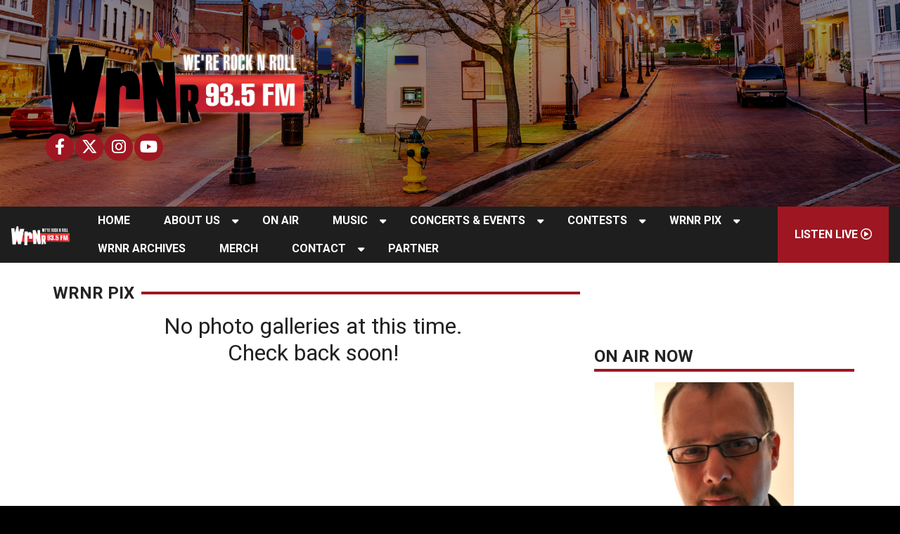

--- FILE ---
content_type: text/html; charset=UTF-8
request_url: https://wrnr.com/pix/sting-at-the-theater-at-mgm-national-harbor
body_size: 6673
content:
<!DOCTYPE html>
<html lang="en">

<head>
  <title>
    WRNR Pix - WRNR Radio  </title>
  <!-- Global site tag (gtag.js) - Google Analytics -->
<script async src="https://www.googletagmanager.com/gtag/js?id=G-K2KGJNSLK2"></script>
<script>
  window.dataLayer = window.dataLayer || [];
  function gtag(){dataLayer.push(arguments);}
  gtag('js', new Date());

  gtag('config', 'G-K2KGJNSLK2');
</script>
<!-- //Google Analytics -->

<link rel="stylesheet" href="https://stackpath.bootstrapcdn.com/bootstrap/4.3.1/css/bootstrap.min.css">
<link href="https://cdnjs.cloudflare.com/ajax/libs/font-awesome/6.4.2/css/all.min.css" rel="stylesheet">

<link href="https://cdn-1.envisionwise.com/1/src/css/v2-global.css" rel="stylesheet">
<link href="https://storage.googleapis.com/cdn-1-envisionwise/1/src/css/slick-slider/slick.css" rel="stylesheet" type="text/css"/>
<link href="https://storage.googleapis.com/cdn-1-envisionwise/1/src/css/slick-slider/slick-theme.css" rel="stylesheet" type="text/css"/>
<link href="/css/responsive_custom.css" rel="stylesheet">
<script src="https://code.jquery.com/jquery-3.2.1.min.js" integrity="sha256-hwg4gsxgFZhOsEEamdOYGBf13FyQuiTwlAQgxVSNgt4=" crossorigin="anonymous"></script>
<script src="https://storage.googleapis.com/cdn-1-envisionwise/1/src/js/jquery-scroller-v1.min.js"></script>
<script src="https://storage.googleapis.com/cdn-1-envisionwise/1/src/js/slick.min.js"></script>
<!--[if lt IE 9]>
<script src="https://oss.maxcdn.com/html5shiv/3.7.2/html5shiv.min.js"></script>
<script src="https://oss.maxcdn.com/respond/1.4.2/respond.min.js"></script>
<![endif]-->
<script src="https://www.google.com/recaptcha/api.js" async defer></script>

<script src="https://storage.googleapis.com/cdn-1-envisionwise/1/src/js/js.cookie.js"></script>
  
<meta http-equiv="X-UA-Compatible" content="IE=edge">
<meta charset="utf-8">
<meta name="viewport" content="width=device-width, initial-scale=1.0">
<meta name="twitter:card" content="summary_large_image" />
<meta name="twitter:image" content="https://wrnr.com/images/fb_icon.jpg?1769097216">
<meta name="viewport" content="width=device-width, initial-scale=1.0">
<meta name="description" content="WRNR Pix - WRNR Radio">
<meta name="keywords" content="radio, Annapolis, Maryland, Annapolis, MD, Annapolis, Maryland, MD, rock, classic, hip, new, station, adult , alternative, indie, WRNR93.5FM, Empire, Broadcasting, Baltimore, Bay Bridge, Traffic, Naptown, awesome, cool, great, best, on-line, streaming, WNRN, WRRN, WNNR, Music, Waugh, Carrie, Timm, Love, Severn, EastPort, SpaCreek, Arnold, Stevensville, Pasadena, Bowie, Naptown, RNR, 93.5FM, WRNR, Nicole">
<meta property="fb:app_id" content="112684982149089" />
<meta property="og:type" content="article" />
<meta property="og:url" content="https://wrnr.com/pix/sting-at-the-theater-at-mgm-national-harbor" />
<meta property="og:title" content="WRNR Pix - WRNR Radio" />
<meta property="og:image" content="https://wrnr.com/images/fb_icon.jpg?1769097216">
<meta property="og:description" content="WRNR Pix - WRNR Radio" />
<meta name="author" content="Envisionwise Website Service / LinkedUpRadio">


<script type="application/ld+json">
{
  "@context": "https://schema.org",
  "@type": "RadioStation",
  "name": "WRNR - 103.1FM",
  "image": "https://wrnr.com/images/fb_icon.jpg",
  "@id": "https://wrnr.com/",
  "url": "https://wrnr.com/",
  "telephone": "+1-877-762-1031",
  "address": {
    "@type": "PostalAddress",
    "streetAddress": "179 Admiral Cochrane Drive",
    "addressLocality": "Annapolis",
    "addressRegion": "MD",
    "postalCode": "21401",
    "addressCountry": "US"
  },
  "geo": {
    "@type": "GeoCoordinates",
    "latitude": 38.9743614,
    "longitude": -76.54870439999999
  },
  "openingHoursSpecification": {
    "@type": "OpeningHoursSpecification",
    "dayOfWeek": [
      "Monday",
      "Tuesday",
      "Wednesday",
      "Thursday",
      "Friday",
      "Saturday",
      "Sunday"
    ],
    "opens": "00:00",
    "closes": "23:59"
  },
  "sameAs": [
    "https://www.facebook.com/103WRNR/",
    "https://twitter.com/103wrnr",
    "https://www.instagram.com/103wrnr/",
    "https://www.youtube.com/channel/UCvs_PmDnjsogXS3-4cx9B-g"
  ] 
}
</script>
  <link rel="icon" type="image/png" href="/images/favicon/favicon-96x96.png" sizes="96x96" />
<link rel="icon" type="image/svg+xml" href="/images/favicon/favicon.svg" />
<link rel="apple-touch-icon" sizes="180x180" href="/images/favicon/apple-touch-icon.png" />
<meta name="apple-mobile-web-app-title" content="WRNR Radio" />
<link rel="manifest" href="/images/favicon/site.webmanifest" />

<!--[if IE]>
<link rel="shortcut icon" href="/images/favicon/favicon.ico" />
<![endif]--></head>

<body class="page">

          <section>
  <div class="header">
    <div class="container">
      <div class="row stack-override align-items-center">
        <div class="col-lg-4 col-md-6">
          <div class="zone zone-14863">
<a name="stack-404034"></a>
<div id="stack-404034"></div>
		<section class="stack-item-wrapper " id="stack-404034">
		
			<div class="header-row-before"></div>
			<div class="body-row-container">
		<div class="body-row">

		<div class="stack">
<section class="stack-content">
  <p><a href="https://wrnr.com/"><img alt="" class="img-override" src="https://wrnr.com/assets/images/theme/wrnr-header-logo.webp" style="height: 200px; width: 594px;"></a></p>
</section>					</div> <!-- /.stack -->
					</div><!-- /.body-row -->
        </div> <!-- /.body-row-container -->

<div class="body_row_after"></div>
</section><!-- /.stack-item-wrapper -->

</div>
          <div class="social-links">
  <ul class="list-unstyled d-flex justify-content-center justify-content-md-start mb-0">
          <li><a href="https://www.facebook.com/wrnrFM" target="_blank" class="fa-brands fa-fw fa-facebook-f fa-lg"></a></li>
              <li><a href="http://www.twitter.com/103wrnr" target="_blank" class="fa-brands fa-fw fa-x-twitter fa-lg"></a></li>
              <li><a href="https://www.instagram.com/wrnrmusic/" target="_blank" class="fa-brands fa-fw fa-instagram fa-lg"></a></li>
                  <li><a href="https://www.youtube.com/channel/UCvs_PmDnjsogXS3-4cx9B-g" target="_blank" class="fa-brands fa-fw fa-youtube fa-lg"></a></li>
                  </ul>
</div>        </div>
        <div class="col-md-6 text-center d-block d-lg-none">
                      <a href="https://live365.com/station/93.5-WRNR-Annapolis-a33950" target="_blank" class="btn btn-primary btn-listen-live">LISTEN LIVE <i class="fa-regular fa-circle-play"></i></a>
                  </div>
      </div>
    </div>
  </div>
    
  <div class="sticky">
    <div class="menu-wrapper">
      <div class="container-fluid">
        
<nav class="navbar navbar-expand-lg navbar-custom">
  <div class="navbar-brand stack-override">
    <div class="zone zone-14865">
<a name="stack-404137"></a>
<div id="stack-404137"></div>
		<section class="stack-item-wrapper " id="stack-404137">
		
			<div class="header-row-before"></div>
			<div class="body-row-container">
		<div class="body-row">

		<div class="stack">
<section class="stack-content">
  <p><a href="https://wrnr.com/"><img alt="" class="img-override" src="https://wrnr.com/assets/images/theme/wrnr-logo-w-slogan-and-white-text.webp" style="width: 124px; height: 40px;"></a></p>
</section>					</div> <!-- /.stack -->
					</div><!-- /.body-row -->
        </div> <!-- /.body-row-container -->

<div class="body_row_after"></div>
</section><!-- /.stack-item-wrapper -->

</div>
  </div>

  <button class="navbar-toggler" type="button" data-toggle="collapse" data-target="#navbarCustom" aria-controls="navbarCustom" aria-expanded="false" aria-label="Toggle navigation">
    <span class="navbar-toggler-icon"></span>
  </button>

  
  <div class="collapse navbar-collapse" id="navbarCustom">
    <p class="font-weight-bold text-white text-center mb-0 mt-1 d-block d-lg-none">Scroll the Menu Tab's Links to See More!</p>
    <ul class="nav navbar-nav">

      
        <li class="dropdown">
          <a href="/" class="nav-link dropdown-toggle" role="button" data-toggle="dropdown" aria-haspopup="true" aria-expanded="false" target="_self">Home</a>
                  </li>

      
        <li class="dropdown">
          <a href="" class="nav-link dropdown-toggle" role="button" data-toggle="dropdown" aria-haspopup="true" aria-expanded="false" target="_self">About Us</a>
                      <ul class="dropdown-menu" aria-labelledby="navbarDropdown">

              	<li>
		<a href="/about-us/wrnr-in-the-news">
			WRNR in the News		</a>
			</li> 
            </ul>
                  </li>

      
        <li class="dropdown">
          <a href="/on-air" class="nav-link dropdown-toggle" role="button" data-toggle="dropdown" aria-haspopup="true" aria-expanded="false" target="_self">On Air</a>
                  </li>

      
        <li class="dropdown">
          <a href="" class="nav-link dropdown-toggle" role="button" data-toggle="dropdown" aria-haspopup="true" aria-expanded="false" target="_self">Music</a>
                      <ul class="dropdown-menu" aria-labelledby="navbarDropdown">

              	<li>
		<a href="/music/wanna-make-a-request">
			Wanna Make A Request?		</a>
			</li> 
            </ul>
                  </li>

      
        <li class="dropdown">
          <a href="" class="nav-link dropdown-toggle" role="button" data-toggle="dropdown" aria-haspopup="true" aria-expanded="false" target="_self">Concerts & Events</a>
                      <ul class="dropdown-menu" aria-labelledby="navbarDropdown">

              
<li class="dropdown">
	<a href="/local-events" target="_self" class="dropdown-toggle"  data-toggle="dropdown" role="button" aria-haspopup="true" aria-expanded="false">
		Local Events	</a>
	
	</li>


<li class="dropdown">
	<a href="https://new.evvnt.com/?with_navbar&partner=WRNR&publisher_id=11733&partner_name=WRNR%20Local%20Events" target="_blank" >
		Promote Event	</a>
	
	</li>


<li class="dropdown">
	<a href="/concerts-and-events/concert-calendar" target="_self" class="dropdown-toggle"  data-toggle="dropdown" role="button" aria-haspopup="true" aria-expanded="false">
		Concert Calendar	</a>
	
	</li>

            </ul>
                  </li>

      
        <li class="dropdown">
          <a href="" class="nav-link dropdown-toggle" role="button" data-toggle="dropdown" aria-haspopup="true" aria-expanded="false" target="_self">Contests</a>
                      <ul class="dropdown-menu" aria-labelledby="navbarDropdown">

              	<li>
		<a href="/contests/contests-rules">
			Contests Rules		</a>
			</li> 
            </ul>
                  </li>

      
        <li class="dropdown">
          <a href="/pix" class="nav-link dropdown-toggle" role="button" data-toggle="dropdown" aria-haspopup="true" aria-expanded="false" target="_self">WRNR Pix</a>
                      <ul class="dropdown-menu" aria-labelledby="navbarDropdown">

                              <li>
                  <a href="/pix/">View All Galleries</a>
                </li>
                          </ul>
                  </li>

      
        <li class="dropdown">
          <a href="/wrnr-archives" class="nav-link dropdown-toggle" role="button" data-toggle="dropdown" aria-haspopup="true" aria-expanded="false" target="_self">WRNR Archives</a>
                  </li>

      
        <li class="dropdown">
          <a href="/merch" class="nav-link dropdown-toggle" role="button" data-toggle="dropdown" aria-haspopup="true" aria-expanded="false" target="_self">Merch</a>
                  </li>

      
        <li class="dropdown">
          <a href="" class="nav-link dropdown-toggle" role="button" data-toggle="dropdown" aria-haspopup="true" aria-expanded="false" target="_self">Contact</a>
                      <ul class="dropdown-menu" aria-labelledby="navbarDropdown">

              	<li>
		<a href="/contact/station-info">
			Station Info		</a>
			</li> 
	<li>
		<a href="/contact/join-the-wrnr-listener-advisory-board">
			Join the WRNR Listener Advisory Board		</a>
			</li> 
	<li>
		<a href="/contact/public-files">
			Public Files		</a>
			</li> 
	<li>
		<a href="/contact/fcc-applications">
			FCC Applications		</a>
			</li> 
	<li>
		<a href="/contact/advertising-information">
			Advertising Information		</a>
			</li> 
            </ul>
                  </li>

      
        <li class="dropdown">
          <a href="/contact/advertising-information" class="nav-link dropdown-toggle" role="button" data-toggle="dropdown" aria-haspopup="true" aria-expanded="false" target="_self">Partner</a>
                  </li>

          </ul>
  </div>
  <div class="collapse navbar-collapse justify-content-end " id="navbarCustom">
    <ul class="nav navbar-nav">
              <li class="dropdown ml-auto d-none d-lg-block listen-nav-btn">
          <a href="#" onclick="MyWindow=window.open('https://live365.com/station/93.5-WRNR-Annapolis-a33950','MyWindow','width=980,height=580'); return false;" class="nav-link dropdown-toggle">Listen Live <i class="fa-regular fa-circle-play"></i></a>
        </li>
          </ul>
  </div>
</nav>      </div>
    </div>
  </div>
    
  <div class="container"> 
    <!-- Top Ads-->
    <div class="row ad-row ad-bg">
      <div class="col-header"> <ins data-revive-zoneid="3406" data-revive-ct0="%c" data-revive-id="38f86457b204ee203d36085fbe49e2db"></ins> 
        <script async src="//webwiseforradio.com/ads/www/delivery/asyncjs.php"></script> 
      </div>
    </div>
  </div>
</section>

  
  <section>
    <div class="container content">
      <div class="row">
                  <div class="col-md-8">
            <div class="zone zone-center">
<a name="stack-404028"></a>
<div id="stack-404028"></div>
		<section class="stack-item-wrapper " id="stack-404028">
		
			<div class="header-row-before"></div>
				<div class="header-row-container">
			<div class="header-row">
				<div class="header-text">
				 <h2>
					WRNR Pix					</h2>
				</div>
			</div>
		</div>
		<div class="header-row-after"></div>
		<div class="body-row-container">
		<div class="body-row">

		<div class="stack">
<div class="row">
		<div class="col">
		<h2 class="large text-center">No photo galleries at this time.<br>Check back soon!</h2>
	</div>
		
	</div>					</div> <!-- /.stack -->
					</div><!-- /.body-row -->
        </div> <!-- /.body-row-container -->

<div class="body_row_after"></div>
</section><!-- /.stack-item-wrapper -->

</div>
          </div>
          <div class="col-md-4">
            <div class="zone zone-right">
<a name="stack-405379"></a>
<div id="stack-405379"></div>
		<section class="stack-item-wrapper " id="stack-405379">
		
			<div class="header-row-before"></div>
			<div class="body-row-container">
		<div class="body-row">

		<div class="stack">
<div class="openx-zone env_rotating_lead" align="center">
<ins data-revive-zoneid="10983" data-revive-ct0="%c" data-revive-id="38f86457b204ee203d36085fbe49e2db"></ins><script async src="//webwiseforradio.com/ads/www/delivery/asyncjs.php"></script>
</div>
					</div> <!-- /.stack -->
					</div><!-- /.body-row -->
        </div> <!-- /.body-row-container -->

<div class="body_row_after"></div>
</section><!-- /.stack-item-wrapper -->
<a name="stack-405566"></a>
<div id="stack-405566"></div>
		<section class="stack-item-wrapper " id="stack-405566">
		
			<div class="header-row-before"></div>
			<div class="body-row-container">
		<div class="body-row">

		<div class="stack">
<div class="openx-zone env_rotating_lead" align="center">
<ins data-revive-zoneid="10986" data-revive-ct0="%c" data-revive-id="38f86457b204ee203d36085fbe49e2db"></ins><script async src="//webwiseforradio.com/ads/www/delivery/asyncjs.php"></script>
</div>
					</div> <!-- /.stack -->
					</div><!-- /.body-row -->
        </div> <!-- /.body-row-container -->

<div class="body_row_after"></div>
</section><!-- /.stack-item-wrapper -->
<a name="stack-405727"></a>
<div id="stack-405727"></div>
		<section class="stack-item-wrapper " id="stack-405727">
		
			<div class="header-row-before"></div>
			<div class="body-row-container">
		<div class="body-row">

		<div class="stack">
<div class="openx-zone env_rotating_lead" align="center">
<ins data-revive-zoneid="10988" data-revive-ct0="%c" data-revive-id="38f86457b204ee203d36085fbe49e2db"></ins><script async src="//webwiseforradio.com/ads/www/delivery/asyncjs.php"></script>
</div>
					</div> <!-- /.stack -->
					</div><!-- /.body-row -->
        </div> <!-- /.body-row-container -->

<div class="body_row_after"></div>
</section><!-- /.stack-item-wrapper -->
<a name="stack-404077"></a>
<div id="stack-404077"></div>
		<section class="stack-item-wrapper " id="stack-404077">
		
			<div class="header-row-before"></div>
				<div class="header-row-container">
			<div class="header-row">
				<div class="header-text">
				 <h2>
					On Air Now					</h2>
				</div>
			</div>
		</div>
		<div class="header-row-after"></div>
		<div class="body-row-container">
		<div class="body-row">

		<div class="stack">
<div class="module-onair icon-top">
	<div class="row">
		<div class="col-12 col-xs-12">
			<div class="icon">
				<a href="/on-air/dave-z"><img src="/assets/jocks_6403_1759169328.png" alt="Dave Z - Weekdays" border="0" class="img-responsive"></a>			</div>
		</div>
	</div>
	<div class="row">
		<div class="col col-xs-12 info">
			<div class="jock-name">
				Dave Z - Weekdays			</div>
			<div class="program-time">
				7:00am - 12:00pm			</div>
			<div class="program-name">
				Morning Show			</div>
      			<div class="on-air-link">
								<a href="/on-air/dave-z">My Profile</a>
							</div>
		</div>
	</div>
</div>					</div> <!-- /.stack -->
					</div><!-- /.body-row -->
        </div> <!-- /.body-row-container -->

<div class="body_row_after"></div>
</section><!-- /.stack-item-wrapper -->
<a name="stack-404078"></a>
<div id="stack-404078"></div>
		<section class="stack-item-wrapper " id="stack-404078">
		
			<div class="header-row-before"></div>
				<div class="header-row-container">
			<div class="header-row">
				<div class="header-text">
				 <h2>
					Daily Schedule					</h2>
				</div>
			</div>
		</div>
		<div class="header-row-after"></div>
		<div class="body-row-container">
		<div class="body-row">

		<div class="stack">
<div class="daily-schedule">
  		
    <div class="row justify-content-center">
    
        <div class="col-md-5">
          <div class="dschedule-icon">
            <a href="/on-air/24-7-rnr-music"><img class="img-fluid" style="max-width: 200px;" src="/images/nopic.gif" alt="All RNR, All Hour" border="0" class="img-responsive"></a>          </div>
        </div>
        <div class="col-md-7">
            <p class="dschedule-name">
                                <a href="/programs#19701">
                    Regular Programming                </a>

                
                                -
                    <a href="/on-air/24-7-rnr-music">All RNR, All Hour</a>
                            </p>
            <p class="dschedule-time">12:00am - 07:00am</p>
        </div>
    
    </div>
    
    <hr>
    
    	
    <div class="row justify-content-center">
    
        <div class="col-md-5">
          <div class="dschedule-icon">
            <a href="/on-air/dave-z"><img class="img-fluid" style="max-width: 200px;" src="/assets/jocks_6403_1759169328.png" alt="Dave Z - Weekdays" border="0" class="img-responsive"></a>          </div>
        </div>
        <div class="col-md-7">
            <p class="dschedule-name">
                                <a href="/programs#19701">
                    Morning Show                </a>

                
                                -
                    <a href="/on-air/dave-z">Dave Z - Weekdays</a>
                            </p>
            <p class="dschedule-time">07:00am - 12:00pm</p>
        </div>
    
    </div>
    
    <hr>
    
    	
    <div class="row justify-content-center">
    
        <div class="col-md-5">
          <div class="dschedule-icon">
            <a href="/on-air/24-7-rnr-music"><img class="img-fluid" style="max-width: 200px;" src="/images/nopic.gif" alt="All RNR, All Hour" border="0" class="img-responsive"></a>          </div>
        </div>
        <div class="col-md-7">
            <p class="dschedule-name">
                                <a href="/programs#19701">
                    Afternoon Show                </a>

                
                                -
                    <a href="/on-air/24-7-rnr-music">All RNR, All Hour</a>
                            </p>
            <p class="dschedule-time">12:00pm - 02:00pm</p>
        </div>
    
    </div>
    
    <hr>
    
    	
    <div class="row justify-content-center">
    
        <div class="col-md-5">
          <div class="dschedule-icon">
            <a href="/on-air/neci"><img class="img-fluid" style="max-width: 200px;" src="/assets/jocks_6403_1759169688.jpg" alt="Neci - Weekdays" border="0" class="img-responsive"></a>          </div>
        </div>
        <div class="col-md-7">
            <p class="dschedule-name">
                                <a href="/programs#19701">
                    Afternoon Show                </a>

                
                                -
                    <a href="/on-air/neci">Neci - Weekdays</a>
                            </p>
            <p class="dschedule-time">02:00pm - 07:00pm</p>
        </div>
    
    </div>
    
    <hr>
    
    	
    <div class="row justify-content-center">
    
        <div class="col-md-5">
          <div class="dschedule-icon">
            <a href="/on-air/24-7-rnr-music"><img class="img-fluid" style="max-width: 200px;" src="/images/nopic.gif" alt="All RNR, All Hour" border="0" class="img-responsive"></a>          </div>
        </div>
        <div class="col-md-7">
            <p class="dschedule-name">
                                <a href="/programs#19701">
                    Regular Programming                </a>

                
                                -
                    <a href="/on-air/24-7-rnr-music">All RNR, All Hour</a>
                            </p>
            <p class="dschedule-time">07:00pm - 12:00am</p>
        </div>
    
    </div>
    
    <hr>
    
          
  </div>					</div> <!-- /.stack -->
					</div><!-- /.body-row -->
        </div> <!-- /.body-row-container -->

<div class="body_row_after"></div>
</section><!-- /.stack-item-wrapper -->
<a name="stack-405387"></a>
<div id="stack-405387"></div>
		<section class="stack-item-wrapper " id="stack-405387">
		
			<div class="header-row-before"></div>
				<div class="header-row-container">
			<div class="header-row">
				<div class="header-text">
				 <h2>
					Join the WRNR Listener Advisory Board					</h2>
				</div>
			</div>
		</div>
		<div class="header-row-after"></div>
		<div class="body-row-container">
		<div class="body-row">

		<div class="stack">
<section class="stack-content">
  <p style="text-align: center;"><span style="font-size:48px;"><a href="https://wrnr.com/contact/join-the-wrnr-listener-advisory-board"><strong>CLICK HERE</strong></a><br>
<strong>to sign up!</strong></span></p>
</section>					</div> <!-- /.stack -->
					</div><!-- /.body-row -->
        </div> <!-- /.body-row-container -->

<div class="body_row_after"></div>
</section><!-- /.stack-item-wrapper -->

</div>
          </div>
                      </div>
    </div>
  </section>

      <section>
  <div class="container ad-bg">
    <div class="row ad-row">
      <div class="col-sm-12 footer-ad-lg">
        <div class="text-center"> <ins data-revive-zoneid="3407" data-revive-ct0="%c" data-revive-id="38f86457b204ee203d36085fbe49e2db"></ins> 
          <script async src="//webwiseforradio.com/ads/www/delivery/asyncjs.php"></script> 
        </div>
      </div>
    </div>
    <div class="row ad-row">
      <div class="col-footer">
        <div class="footer-ad"> <ins data-revive-zoneid="3401" data-revive-ct0="%c" data-revive-id="38f86457b204ee203d36085fbe49e2db"></ins> 
          <script async src="//webwiseforradio.com/ads/www/delivery/asyncjs.php"></script> 
        </div>
      </div>
      <div class="col-footer">
        <div class="footer-ad"> <ins data-revive-zoneid="3402" data-revive-ct0="%c" data-revive-id="38f86457b204ee203d36085fbe49e2db"></ins> 
          <script async src="//webwiseforradio.com/ads/www/delivery/asyncjs.php"></script> 
        </div>
      </div>
      <div class="col-footer">
        <div class="footer-ad"> <ins data-revive-zoneid="3403" data-revive-ct0="%c" data-revive-id="38f86457b204ee203d36085fbe49e2db"></ins> 
          <script async src="//webwiseforradio.com/ads/www/delivery/asyncjs.php"></script> 
        </div>
      </div>
      <div class="col-footer">
        <div class="footer-ad"> <ins data-revive-zoneid="3404" data-revive-ct0="%c" data-revive-id="38f86457b204ee203d36085fbe49e2db"></ins> 
          <script async src="//webwiseforradio.com/ads/www/delivery/asyncjs.php"></script> 
        </div>
      </div>
      <div class="col-footer">
        <div class="footer-ad"> <ins data-revive-zoneid="3405" data-revive-ct0="%c" data-revive-id="38f86457b204ee203d36085fbe49e2db"></ins> 
          <script async src="//webwiseforradio.com/ads/www/delivery/asyncjs.php"></script> 
        </div>
      </div>
    </div>
  </div>
  <div class="footer">
    <div class="container">
      <div class="row">
        <div class="col-sm-12">
          <div class="stack-override footer-nav">
            <div class="zone zone-14864">
<a name="stack-404098"></a>
<div id="stack-404098"></div>
		<section class="stack-item-wrapper " id="stack-404098">
		
			<div class="header-row-before"></div>
			<div class="body-row-container">
		<div class="body-row">

		<div class="stack">
<section class="stack-content">
  <p style="text-align: center;">If you need help accessing the online public file due to a disability, please&nbsp;<a href="mailto:webmaster@wrnr-old.linkedupradio.com?subject=Disability%20Access">contact us</a></p>

<p style="text-align: center;">&nbsp;</p>
</section>					</div> <!-- /.stack -->
					</div><!-- /.body-row -->
        </div> <!-- /.body-row-container -->

<div class="body_row_after"></div>
</section><!-- /.stack-item-wrapper -->
<a name="stack-404099"></a>
<div id="stack-404099"></div>
		<section class="stack-item-wrapper " id="stack-404099">
		
			<div class="header-row-before"></div>
			<div class="body-row-container">
		<div class="body-row">

		<div class="stack">
<section class="stack-content">
  <p style="text-align: center;"><a href="https://wrnr.com/">Home</a>&nbsp; |&nbsp;&nbsp;<a href="https://wrnr.com/contact/public-files" target="_blank">WYRE Public File</a>&nbsp; |&nbsp; <a href="https://wrnr.com/contact/eeo">EEO</a>&nbsp; |&nbsp; <a href="https://api.ipospays.com/v1/sl/AFjpr_230625091546" target="_blank">Pay Invoice</a>&nbsp; |&nbsp;&nbsp;<a href="https://wrnr.com/contact/fcc-applications">FCC Applications</a>&nbsp; |&nbsp;&nbsp;<a href="https://wrnr.com/contact/employment-opportunities">Employment Opportunities</a>&nbsp; |&nbsp;&nbsp;<a href="https://wrnr.com/contact/advertising-information">Advertising Information</a>&nbsp; |&nbsp; <a href="https://wrnr.com/contact/station-info">Contact&nbsp;Us</a></p>

<p style="text-align: center;">&nbsp;</p>

<p style="text-align: center;"><a href="https://wrnr.com/contests/contests-rules">Contest Rules</a> |&nbsp;<a href="https://new.evvnt.com/?with_navbar&partner=WRNR&publisher_id=11733&partner_name=WRNR%20Local%20Events" target="_blank">Promote Events</a> |&nbsp;<a href="https://wrnr.com/privacy-policy">Privacy Policy</a></p>
</section>					</div> <!-- /.stack -->
					</div><!-- /.body-row -->
        </div> <!-- /.body-row-container -->

<div class="body_row_after"></div>
</section><!-- /.stack-item-wrapper -->

</div>
          </div>
        </div>
      </div>
      <div class="row footer-info">
        <div class="col-sm-6">
          <p class="copyright">&copy; 2026 W228ER, Cortona Media LLC </p>
          <a class="d-none d-md-block" href="https://linkedupradio.com" target="_blank" id="lur-logo"><img src="https://linkedupradio.com/images/linkedupradio_icon_light.png" class="img-responsive" alt="LinkedUpRadio" /></a> </div>
        <div class="col-sm-6">
          <p class="admin-access">Built on <a href="https://envisionwise.com" target="_blank">Envisionwise</a> Technology. </p>
          <a class="d-none d-md-block" href="https://envisionwise.com" target="_blank"><img src="https://linkedupradio.com/images/envisionwise_icon_light.png" class="img-responsive float-right" alt="Envisionwise Web Services" /></a> </div>
      </div>
    </div>
  </div>
  <div class="mobile-footer-ad"> <ins data-revive-zoneid="7974" data-revive-ct0="%c" data-revive-id="38f86457b204ee203d36085fbe49e2db"></ins> 
    <script async src="//webwiseforradio.com/ads/www/delivery/asyncjs.php"></script> 
  </div>
</section>
  
  <!-- ShadowBox Plugin -->
<link rel="stylesheet" type="text/css" href="https://storage.googleapis.com/cdn-1-envisionwise/1/src/js/jquery/plugins/shadowbox/shadowbox.css">
<script type="text/javascript" src="https://storage.googleapis.com/cdn-1-envisionwise/1/src/js/jquery/plugins/shadowbox/shadowbox.js"></script>
<script type="text/javascript">
	Shadowbox.init();
</script>
<!-- //Shadowbox Plugin -->
<script type="text/javascript" src="https://cdn-1.envisionwise.com/1/src/js/jquery/jquery-ui-1.8.2.custom.min.js"></script>
<script type="text/javascript" src="https://cdn-1.envisionwise.com/1/src/js/jquery/plugins/timepick.js"></script>
<link type="text/css" href="https://cdn-1.envisionwise.com/1/src/js/jquery/ui-themes/smoothness/jquery-ui-1.8.9.custom.css" rel="Stylesheet" />
<script type="text/javascript">
$(document).ready(function() {
	$(".multifeed .tab_content").hide(); //Hide all content
	$(".multifeed .tabs li:first").addClass("active").show(); //Activate first tab
	$(".multifeed .tab_content:first").show(); //Show first tab content
	doHover = function()
	{
		clearTheFlipper();
		if($(this).hasClass('active')) { return false; }
		$(".multifeed .tabs li").removeClass("active"); //Remove any "active" class
		$(".multifeed .tabs li > a").removeClass("active"); //Remove any "active" class -- added for Bootstrap v4
		$(this).addClass("active"); //Add "active" class to selected tab
		$(this).children("a").addClass("active"); //Add "active" class to selected tab -- added for Boostrap v4
		theCount = $(this).index() + 1;
		$(".multifeed .tab_content").hide(); //Hide all tab content
		var activeTab = $(this).find("a").attr("rel"); //Find the rel attribute value to identify the active tab + content
		$(activeTab).fadeIn(); //Fade in the active content		
		return false;
	}
	
	theCount = 1;
	tabFlip = function()
	{
		var tabs = $('.multifeed .tabs li');
		var tabCount = tabs.length;
		var count = theCount % tabCount;		
		$(tabs).removeClass("active"); //Remove any "active" class
		$(".multifeed .tabs li > a").removeClass("active"); //Remove any "active" class -- added for Bootstrap v4
		$(tabs[count]).addClass("active"); //Add "active" class to selected tab
		$(tabs[count]).children("a").addClass("active"); //Add "active" class to selected tab -- added for Bootstrap v4
		$(".multifeed .tab_content").hide(); //Hide all tab content
		var activeTab = $(tabs[count]).find("a").attr("rel"); //Find the rel attribute value to identify the active tab + content
		$(activeTab).fadeIn(); //Fade in the active content
		theCount++;
	}
	setTheFlipper = function() { interval = setInterval(tabFlip, flipTime); }
	clearTheFlipper = function() { interval = clearInterval(interval); }
	flipTime = 6000;
	$(".multifeed .tabs li").hover(doHover, setTheFlipper);
	$('.multifeed .tab_container').hover(clearTheFlipper, setTheFlipper);
	setTheFlipper();
});
</script>
<script type="text/javascript">
$(document).ready(function(){
	$('.event_box').hide();
	$(".event_header").click(function () {
		$( '#' + $(this).attr('id') + ' > div.event_box').slideToggle("fast");
	});
});
</script>
<script type="text/javascript">
$(document).ready(function(){
	$('.datepicker').datepicker({dateFormat: 'yy-mm-dd',showOtherMonths: true, selectOtherMonths: true});
	$(".timepicker").timepicker({ampm: true, timeFormat: 'hh:mm TT'});	
});
</script>
<script type="text/javascript">
$(document).ready(function(){
	$('.formsdatepicker').datepicker({
		dateFormat: 'yy-mm-dd',
		showOtherMonths: true,
		selectOtherMonths: true,
		minDate: '-110Y',
		maxDate: '+5Y',
		changeMonth: true,
		changeYear: true,
		yearRange: '1930:2028',
		showOn: 'button',
		buttonImage: '/src/css/fugue/icons/calendar-month.png',
		buttonImageOnly: true		
	});
});
</script>

    <!--New Rotating Header Code-->

    
        <script type="text/javascript" src="https://storage.googleapis.com/cdn-1-envisionwise/1/src/js/jquery.cycle2.min.js"></script> 
        
        
    <style>    
    .slider {
         margin: 0;
         padding: 0;
         width: 1170;
         height: 200;
         overflow: hidden;
    }
    </style>


<script src="https://stackpath.bootstrapcdn.com/bootstrap/4.3.1/js/bootstrap.min.js" integrity="sha384-JjSmVgyd0p3pXB1rRibZUAYoIIy6OrQ6VrjIEaFf/nJGzIxFDsf4x0xIM+B07jRM" crossorigin="anonymous"></script>
<script src="https://cdnjs.cloudflare.com/ajax/libs/howler/2.2.4/howler.min.js"></script><script src="https://cdn-1.envisionwise.com/1/src/js/v2-global.js"></script>
<script src="/js/script.js"></script></body>

</html>


--- FILE ---
content_type: text/css
request_url: https://wrnr.com/css/responsive_custom.css
body_size: 2686
content:
@charset "UTF-8";
/* CSS Document */
/*------------------------------------------------------------------
Copyright: © 2017 Envisionwise
Company Website: http://www.envisionwise.com

[Table of Contents]
Defaults
Utilities
Text
Buttons
Bootstrap Overrides
Links
Zones
Headers / Title Bars
Menu/Listen Live
Scrolling Text
Flash Gallery
Banner SlideShow
Custom Modules
Footer
-------------------------------------------------------------------*/
/* GOOGLE FONTS */
@import url("https://fonts.googleapis.com/css?family=Open+Sans:400,400i,700,700i|Roboto:400,700");
/* ============================= Default ====================== */
body {
  background: #000000 url(/images/custombg.jpg) no-repeat top center fixed;
  -webkit-background-size: cover;
  -moz-background-size: cover;
  -o-background-size: cover;
  background-size: cover;
  filter: progid:DXImageTransform.Microsoft.AlphaImageLoader(src="./images/custombg.jpg", sizingMethod="scale");
  -ms-filter: "progid:DXImageTransform.Microsoft.AlphaImageLoader(src='/images/custombg.jpg', sizingMethod='scale')";
  color: #222;
  font-family: "Open Sans", sans-serif;
  padding-bottom: 50px;
}
@media (min-width: 768px) {
  body {
    padding-bottom: 0;
  }
}

/* ============================= Utilities ====================== */
/* ============================= Text ====================== */
h1,
h2,
h3,
h4,
h5,
h6 {
  font-family: "Roboto", sans-serif;
}

/* ============================= Buttons ====================== */
.btn {
  border-radius: 0.5rem;
}

.btn-primary,
.btn-station {
  background: #9E1621;
  color: #fff;
  border: 1px solid #fff;
}
.btn-primary:focus, .btn-primary:hover, .btn-primary:active,
.btn-station:focus,
.btn-station:hover,
.btn-station:active {
  background: #5b0d13;
  color: #fff;
  border: 1px solid #e02030;
}

.btn-listen-live {
  font-family: "Roboto", sans-serif;
  font-size: 2.75rem;
  margin-top: 5px;
}
@media (min-width: 992px) {
  .btn-listen-live {
    font-size: 3.75rem;
  }
}
@media (min-width: 768px) {
  .btn-listen-live {
    margin-top: 0;
  }
}

/* ============================= Bootstrap Overrides ====================== */
@media (min-width: 1200px) {
  .container {
    max-width: 1170px;
  }
}

/* ============================= Links ====================== */
a {
  color: #9E1621;
  text-decoration: none;
}
a:hover, a:focus, a:active {
  color: #5b0d13;
  text-decoration: none;
}

/* ============================= Theme/Zones ====================== */
.content {
  padding-top: 5px;
  padding-bottom: 5px;
  background-color: #fff;
}

.stack {
  background-color: #fff;
  margin-bottom: 10px;
}
.stack img {
  padding: 0;
}

.stack-override .stack {
  background-color: transparent;
  padding: 0;
  margin-bottom: 0;
}
.stack-override .stack p {
  margin-bottom: 0;
}

.stack-mb-0 .stack {
  margin-bottom: 0;
}

.stack-pb-0 .stack {
  padding-bottom: 0;
}

.stack-transparent .stack {
  background-color: transparent;
}

.subheader {
  background: #5b0d13 !important;
  color: #eee;
  padding: 5px 0;
}

.jock-wrapper {
  background: #f1f1f1;
}

.poll-inner-bar {
  background: #440a0e;
}

/* ============================= Headings / Title Bars ====================== */
.header-row-container {
  position: relative;
}
.header-row-container::after {
  content: "";
  height: 4px;
  background: #9E1621;
  width: 100%;
  display: block;
  position: absolute;
  top: 50%;
  transform: translateY(-50%);
  z-index: 1;
}

.header-text h2 {
  background: #fff;
  color: #232323;
  font-family: "Roboto", sans-serif;
  font-size: 1.5rem;
  font-weight: bold;
  margin-bottom: 0;
  padding: 4px 10px;
  text-transform: uppercase;
  display: inline-block;
  z-index: 10;
  position: relative;
}

.zone-right .header-row-container {
  border-bottom: 4px solid #9E1621;
}
.zone-right .header-row-container::after {
  content: none;
}
.zone-right .header-text h2 {
  padding: 4px 10px 4px 0;
}

/* ============================= Top Bar ====================== */
.top-bar {
  border-top: 2px solid #9E1621;
  background: #9E1621;
  padding: 5px 10px;
}

.module-keyword {
  display: flex;
  justify-content: flex-end;
}

/* ============================= Social Icons ====================== */
.social-links {
  padding: 5px 0;
  font-size: 1.125rem;
  text-align: center;
}
.social-links li {
  background: #9E1621;
  border-radius: 50%;
  padding: 0.375rem;
  margin-right: 0.125rem;
}
.social-links li:last-child {
  margin-right: 0;
}
.social-links a {
  color: #fff;
}
.social-links a:focus, .social-links a:active, .social-links a:hover {
  color: #eee;
}

/* ============================= Member Login ====================== */
.member-nav .user-nav {
  background: #fff;
}

/* ============================= Header ====================== */
.header {
  background: url(../images/header-bg.png);
  background-repeat: no-repeat;
  background-size: cover;
  background-position: center;
  padding-top: 40px;
  padding-bottom: 40px;
}
@media (min-width: 1200px) {
  .header {
    padding-top: 60px;
    padding-bottom: 60px;
  }
}

/* ============================= Menu/Listen Live ====================== */
.menu-wrapper {
  background: #1E1E1E;
}

.navbar-custom {
  background: #1E1E1E;
  font-family: "Roboto", sans-serif;
}
@media (min-width: 992px) {
  .navbar-custom {
    padding-top: 0;
    padding-bottom: 0;
  }
}
.navbar-custom .navbar-collapse {
  padding-left: 0;
  padding-right: 0;
}
.navbar-custom .navbar-nav > li.toggle {
  padding-right: 2.5em;
}
@media (min-width: 992px) {
  .navbar-custom .navbar-nav > li.toggle::after {
    content: "";
    font-family: "FontAwesome";
    position: absolute;
    color: #fff;
    font-size: 0.938rem;
    height: 10px;
    width: 10px;
  }
}
@media (min-width: 1200px) {
  .navbar-custom .navbar-nav > li.toggle {
    padding-right: 0;
    position: relative;
  }
  .navbar-custom .navbar-nav > li.toggle::after {
    right: 9px;
    top: 10px;
  }
  .navbar-custom .navbar-nav > li.toggle .nav-link {
    padding: 0.5rem 2.25rem 0.5rem 1.5rem;
  }
}
@media (max-width: 1199px) and (min-width: 992px) {
  .navbar-custom .navbar-nav > li.toggle {
    padding-right: 0;
    position: relative;
  }
  .navbar-custom .navbar-nav > li.toggle::after {
    right: 5px;
    top: 10px;
  }
  .navbar-custom .navbar-nav > li.toggle .nav-link {
    padding: 0.5rem 1.5rem 0.5rem 1.25rem;
  }
}
.navbar-custom .navbar-nav > li > a {
  color: #fff;
  font-size: 1rem;
  font-weight: bold;
  text-transform: uppercase;
}
.navbar-custom .navbar-nav > li > a.active, .navbar-custom .navbar-nav > li > a:focus, .navbar-custom .navbar-nav > li > a:hover {
  background: #1E1E1E;
  color: #d9d9d9;
}
@media (min-width: 1200px) {
  .navbar-custom .navbar-nav > li > a.nav-link {
    padding: 0.5rem 1.5rem;
  }
}
@media (max-width: 1199px) and (min-width: 992px) {
  .navbar-custom .navbar-nav > li > a.nav-link {
    padding: 0.5rem 1.25rem;
  }
}
@media (min-width: 992px) {
  .navbar-custom .navbar-nav > li:hover.toggle::after {
    content: "";
  }
}
.navbar-custom .navbar-nav > li.listen-nav-btn > a {
  background: #9E1621;
  color: #fff;
}
.navbar-custom .navbar-nav > li.listen-nav-btn > a.active, .navbar-custom .navbar-nav > li.listen-nav-btn > a:focus, .navbar-custom .navbar-nav > li.listen-nav-btn > a:hover {
  background: #5b0d13;
  color: #d9d9d9;
}
.navbar-custom .navbar-nav > li.listen-nav-btn > a.nav-link {
  padding: 1.75rem 1.5rem;
}
@media (min-width: 1644px) {
  .navbar-custom .navbar-nav > li.listen-nav-btn > a.nav-link {
    padding: 1.438rem 1.5rem;
  }
}
.navbar-custom .sm-toggle::after {
  line-height: 1;
}
.navbar-custom .dropdown-menu {
  background: #9E1621;
  padding-top: 0;
  padding-bottom: 0;
  top: 95%;
  max-height: 35vh;
  overflow-y: auto;
}
@media (min-width: 992px) {
  .navbar-custom .dropdown-menu {
    max-height: 55vh;
  }
}
.navbar-custom .dropdown-menu > li {
  border-bottom: 1px dotted #e02030;
}
.navbar-custom .dropdown-menu > li:last-child {
  border-bottom: none;
}
.navbar-custom .dropdown-menu > li > a {
  color: #fff;
  font-size: 1.1rem;
  padding: 12px 20px;
}
.navbar-custom .dropdown-menu > li > a:focus, .navbar-custom .dropdown-menu > li > a:hover {
  background: #5b0d13;
  color: #fff;
}
.navbar-custom .dropdown-menu .dropdown-menu {
  left: 60%;
  top: 70%;
}
@media (max-width: 991px) {
  .navbar-custom .dropdown-menu .dropdown-menu {
    left: 3%;
  }
}
.navbar-custom .mobile-toggle {
  border-radius: 0;
  padding: 5px 5px;
}

.navbar-toggler {
  background-color: #fff;
  border: 1px solid #fff;
}
.navbar-toggler .navbar-toggler-icon {
  background-image: url("data:image/svg+xml,%3csvg viewBox='0 0 30 30' xmlns='http://www.w3.org/2000/svg'%3e%3cpath stroke='rgba(0, 0, 0, 0.5)' stroke-width='2' stroke-linecap='round' stroke-miterlimit='10' d='M4 7h22M4 15h22M4 23h22'/%3e%3c/svg%3e");
}
.navbar-toggler:hover, .navbar-toggler:active, .navbar-toggler:focus {
  background-color: #000;
  border-color: #d9d9d9;
}
.navbar-toggler:hover .navbar-toggler-icon, .navbar-toggler:active .navbar-toggler-icon, .navbar-toggler:focus .navbar-toggler-icon {
  background-image: url("data:image/svg+xml,%3csvg viewBox='0 0 30 30' xmlns='http://www.w3.org/2000/svg'%3e%3cpath stroke='rgba(255, 255, 255, 0.9)' stroke-width='2' stroke-linecap='round' stroke-miterlimit='10' d='M4 7h22M4 15h22M4 23h22'/%3e%3c/svg%3e");
}

.navbar-listen {
  margin: 8px 0 8px 5px;
}

.sticky {
  width: 100%;
  z-index: 200;
  transition: all 0.3s ease;
}

/* ============================= Ad Styles ========================== */
.ad-bg {
  background-color: #fff;
}

/* ============================== Scrolling Text ====================== */
.horizontal_scroller {
  background: #fff;
  color: #222;
  padding-top: 3px;
}

.scrollingtext a:hover {
  color: #5b0d13;
  text-decoration: none;
}

/* ============================= Flash Gallery ====================== */
.flash-gallery {
  margin-bottom: 10px;
}
.flash-gallery .caption-container {
  background: rgba(158, 22, 33, 0.8);
}

.flash-thumb {
  display: none;
}

/* ============================= Banner SlideShow ====================== */
.banner {
  padding-top: 15px;
}

@media (min-width: 768px) {
  .banner {
    padding-top: 0;
  }
}
#bannerslideshow {
  max-height: 200px;
  padding: 0px;
  overflow: hidden;
}

/* ============================= Custom Modules ====================== */
/* ============================= Footer ====================== */
.footer {
  background: #111;
  border-top: 1px solid #9E1621;
  padding-top: 20px;
  padding-bottom: 20px;
  color: #fff;
}
.footer a {
  color: #eee;
}
.footer a:hover {
  color: #fff;
}
.footer .ad-bg {
  background: transparent;
}
.footer .copyright,
.footer .admin-access {
  font-size: 0.75rem;
  text-align: center;
}
@media (min-width: 768px) {
  .footer .copyright {
    text-align: left;
  }
  .footer .admin-access {
    text-align: right;
  }
}

.footer-nav {
  padding: 20px 0;
}

/*# sourceMappingURL=responsive_custom.css.map */
